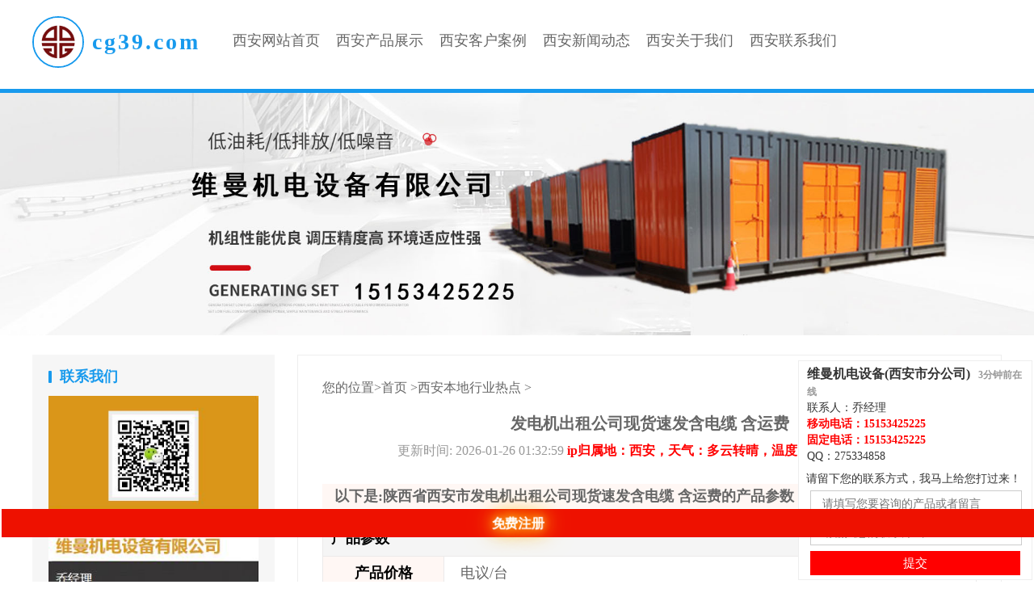

--- FILE ---
content_type: text/html; charset=utf-8
request_url: http://029.cg39.com/FBA56E99C708
body_size: 7319
content:
<!DOCTYPE html>
<html lang="zh-CN">
<head>
    <meta charset="UTF-8" />
    <title>发电机出租公司现货速发含电缆含运费现货供应(更新时间：2026-01-26 01:32:59)</title>
    <meta name="description" content="发电机出租公司现货速发含电缆 含运费,陕西省西安市维曼机电设备(西安市分公司)为您提供发电机出租公司现货速发含电缆 含运费的资讯。联系人:乔经理,电话:【15153425225】、【15153425225】。" />
    <meta name="keywords" content="发电机出租公司现货速发含电缆 含运费" />
    <meta http-equiv="X-UA-Compatible" content="IE=edge,chrome=1">
    <meta name="viewport" content="width=device-width,initial-scale=1,minimum-scale=1,maximum-scale=1,user-scalable=no">
    <meta http-equiv="Cache-Control" content="no-siteapp" />
    <meta http-equiv="Cache-Control" content="no-transform" />
    <link rel='stylesheet' href='//www.cg39.com/css/style202305.css' type='text/css' media='all' />
    <script src='//www.cg39.com/js/jquery.js'></script>
    <link rel="stylesheet" href="//cdn.cg39.com/login/zhuceandkefu.css">
	<link rel="stylesheet" href="//www.cg39.com/css/aicont1216.css">
    <meta name="location" content="province=陕西;city=西安">
    
<script type="application/ld+json">
        {
          "@context":"https://ziyuan.baidu.com/contexts/cambrian.jsonld",
          
          "title":"发电机出租公司现货速发含电缆 含运费",
          "images":["http://2024aiimg.cg39.com//ypm_soft/2768/2329/202401161349040567.jpg"],
          "description":"发电机出租公司现货速发含电缆 含运费,陕西省西安市维曼机电设备(西安市分公司)为您提供发电机出租公司现货速发含电缆 含运费的资讯。联系人:乔经理,电话:【15153425225】、【15153425225】。",
         "pubDate": "2021-03-29T11:48:24",
         "upDate": "2026-01-26T01:32:59",

        }
    </script>
</head>
<body> 
    
    <script>
        var realAddress = "山东省聊城市东昌府区堂邑镇乔庄村319号";
        var companyadd = " 生产基地位于【西安】，供应范围覆盖陕西省 西安市、宝鸡市、咸阳市、延安市、汉中市、榆林市、铜川市、商洛市、安康市 新城区、碑林区、莲湖区、灞桥区、未央区、雁塔区、阎良区、临潼区、蓝田县、周至县、户县、高陵区等区域。";
        var companycity = "西安";
        var companyname = "维曼机电设备(西安市分公司)";
        var companytel = "15153425225";
        var companydianhua = "15153425225";
        var companyemail = "";
        var companylxr = "乔经理";
        var companyqq = "275334858";
		var companyvideo= "http://ypmimg.cg39.com//pub_soft/2768/2329/202108211118259909.mp4";
		var lonlat= "115.811616,36.519781";
		var realCompanyname= "聊城市维曼机电设备有限公司";
		var ctype= "2";
		var cId= "2329";
		var id= "261354";
		var mId = "2768";
        var uname = "weim";
        var vip = "true";
		var wid="50";
		var platform="1"; var mapCardUrl="";
		var mapShowdate="3分钟前在线";
    </script>
    <script src="//www.cg39.com/js/bdyg.js"></script>
    <div class="head">
        <div class="app">
            <div class="logo">
                <a href="#">
                    <img src="//cg39.com/images/logo.png" alt="cg39.com">
                    <div class="logoname">cg39.com</div>
                </a>
            </div>
            <div class="nav">
                <ul>
                    <li><a href="//xianweim135344.cg39.com" title="西安网站首页">西安网站首页</a></li>
                    <li><a href="//xianweim135344.cg39.com/Product.html" title="西安产品展示">西安产品展示</a></li>
                    <li><a href="//xianweim135344.cg39.com/Supply.html" title="西安客户案例">西安客户案例</a></li>
                    <li><a href="//xianweim135344.cg39.com/News.html" title="西安新闻动态">西安新闻动态</a></li>
                    <li><a href="//xianweim135344.cg39.com/About.html" title="西安关于我们">西安关于我们</a></li>
                    <li><a href="//xianweim135344.cg39.com/Contact.html" title="西安联系我们">西安联系我们</a></li>
                </ul>
            </div>
            <div class="m_nav"></div>
        </div>
    </div>
    <div class="qy-banner">
        <img src="//ypmimg.cg39.com/User/2768/hflogo1.jpg" onerror="this.src='/images/banner1.jpg'">
    </div>
    <div class="app mt20">
        <div class="left-main">
            <div class="main-nav"><span>您的位置</span>&gt;首页 &gt;西安本地行业热点 &gt; </div>
            <div class="main-header">
                <h1>发电机出租公司现货速发含电缆 含运费</h1>
                <div class="main-date">更新时间: 2026-01-26 01:32:59<span class="weather">  ip归属地：西安，天气：多云转晴，温度：-1-7</span> 浏览次数:80</span></div>
            </div>
           <div class="ty-tips1212">以下是:陕西省西安市发电机出租公司现货速发含电缆 含运费的产品参数 </div>
            <div class="main-meta">
                	<div class="newcanshubox"> <table><tbody><tr><th colspan="2">产品参数</th></tr><tr><th>产品价格</th><td>电议/台</td></tr><tr><th>发货期限</th><td>随时发货</td></tr><tr><th>供货总量</th><td>700</td></tr><tr><th>运费说明</th><td>免运费</td></tr><tr><th>品牌</th><td>沃尔沃、康明斯、大宇、宝马、奔驰、三菱、帕金斯等</td></tr><tr><th>型号</th><td>多种进口机组机型可选</td></tr><tr><th>电压</th><td>380/220V</td></tr><tr><th>频率</th><td>50HZ</td></tr><tr><th>输出功率</th><td>50—1800KW</td></tr><tr><th>转速</th><td>1500rpm</td></tr><tr><th>调速方式</th><td>电子及电喷可选</td></tr><tr><th>功率因数</th><td>0.8</td></tr><tr><th>范围</th><td>发电机出租公司速发含电缆 含运费供应范围覆盖<a href="//32weim135066.cg39.com">陕西省</a>、<a href="//029weim135344.cg39.com">西安市</a>、<a href="//0917weim135345.cg39.com">宝鸡市</a>、<a href="//0292weim135346.cg39.com">咸阳市</a>、<a href="//0911weim135347.cg39.com">延安市</a>、<a href="//0916weim135348.cg39.com">汉中市</a>、<a href="//0912weim135349.cg39.com">榆林市</a>、<a href="//0919weim135350.cg39.com">铜川市</a>、<a href="//0914weim135351.cg39.com">商洛市</a>、<a href="//0915weim135352.cg39.com">安康市</a> <a href="//02901weim137480.cg39.com">新城区</a>、<a href="//02902weim137481.cg39.com">碑林区</a>、<a href="//02903weim137482.cg39.com">莲湖区</a>、<a href="//02904weim137483.cg39.com">灞桥区</a>、<a href="//02905weim137484.cg39.com">未央区</a>、<a href="//02906weim137485.cg39.com">雁塔区</a>、<a href="//02907weim137486.cg39.com">阎良区</a>、<a href="//02908weim137487.cg39.com">临潼区</a>、<a href="//02909weim137488.cg39.com">蓝田县</a>、<a href="//02910weim137489.cg39.com">周至县</a>、<a href="//02911weim137490.cg39.com">户县</a>、<a href="//02912weim137491.cg39.com">高陵区</a>等区域。</td></tr></tbody>	</table>  </div> 
            </div>
			<div class="ty-tips1212">以下是:陕西省西安市发电机出租公司现货速发含电缆 含运费的图文视频 </div>
				<div class="cpimgvideo1212">
					  <div class="pimgbig"><img src="http://2024aiimg.cg39.com//ypm_soft/2768/2329/202401161349040567.jpg" id="pimgbig" alt="发电机出租公司现货速发含电缆 含运费">
				 
					                           <!--  判断下如果客户有视频，显示这段-->
                        <div class="playvideo"><img src="//www.cg39.com/images/play.png" /></div>
                        <div class="pvideo">
                            <video id="pmp4" controls="" controlslist="nodownload" src="http://ypmimg.cg39.com//pub_soft/2768/2329/202108211118020523.mp4" type="video/mp4" preload="none"></video>
                        </div>
                        <!--  判断下如果客户有视频，显示这段-->
                        			 </div>
					  <ul class="pimgsmall">
						<li><img src="http://2024aiimg.cg39.com//ypm_soft/2768/2329/202401161349040567.jpg" alt="发电机出租公司现货速发含电缆 含运费"></li>
						<li><img src="http://2024aiimg.cg39.com//ypm_soft/2768/2329/202401161341192005.jpg" alt="发电机出租公司现货速发含电缆 含运费"></li>
						<li><img src="http://2024aiimg.cg39.com//ypm_soft/2768/2329/202401161351208828.jpg" alt="发电机出租公司现货速发含电缆 含运费"></li>
						<li><img src="http://2024aiimg.cg39.com//ypm_soft/2768/2329/202401161346075880.jpg" alt="发电机出租公司现货速发含电缆 含运费"></li>	
						<li><img src="http://2024aiimg.cg39.com//ypm_soft/2768/2329/202401161343159413.jpg" alt="发电机出租公司现货速发含电缆 含运费"></li>							
					  </ul>
				</div> 
			 <div class="main-tips"><span class="answer">导读</span>【发电机出租】为客户提供多样化产品，包括<a href="//huxianweim137490.cg39.com">户县800KW发电机出租</a>、<a href="//weiyangweim137484.cg39.com">未央发电机租赁</a>、<a href="//sxyulinweim135349.cg39.com">榆林发电机出租</a>、<a href="//baojiweim135345.cg39.com">宝鸡发电机组租赁</a>、<a href="//ankangweim135352.cg39.com">安康600KW发电机出租</a>、<a href="//xianyangweim135346.cg39.com">咸阳出租700KW发电机</a>等，适配多元场景需求。<span class="tybt2">发电机出租公司现货速发含电缆 含运费</span>,<span class="tysbm2">维曼机电设备(西安市分公司)</span>为您提供<span class="tybt2">发电机出租公司现货速发含电缆 含运费</span>的资讯,联系人:<span class="tylxr">乔经理</span>,电话:<span class="tylxr">【15153425225】、【15153425225】</span>。  陕西省,西安市  西安市，古称长安、镐京，陕西省辖地级市，是陕西省省会、副省级市、特大城市、中心城市、西安都市圈以及关中平原城市群核心城市，国务院批复确定的中国西部地区重要的中心城市，重要的科研、教育和工业基地。截至2022年末，全市下辖11个区、2个县，总面积10108平方千米，常住人口为1299.59万人，城镇人口1034.34万人，城镇化率79.59%。
</div>
			  <div class="_hnyd3w2aqb"></div>
            <div class="main-content">
                <p><div class="aicontent2023"><div class="ty-tips1212">想要了解发电机出租公司现货速发含电缆 含运费产品的魅力吗？我们为您准备了详尽的产品视频，让您轻松掌握产品的各项功能和特点。请您不要错过，快来观看吧！</div><p><video id='pmp4' width='' height='auto' class='pmp4' controls controlsList='nodownload' type='video/mp4' preload='none' src="http://ypmimg.cg39.com//pub_soft/2768/2329/202108211118132978.mp4" poster='http://2024aiimg.cg39.com//ypm_soft/2768/2329/202401161346242916.jpg' ></video><br></p><div class="ty-tips1212">以下是:陕西西安发电机出租公司现货速发含电缆 含运费的图文介绍 </div><div class="box19-1"><img src="//cdn.cg39.com/aimask/detailsimg/d19-1.jpg"alt="出租400kw发电机主框架图"/><div class="zdytxt1">出租400kw发电机</div><div class="box19-1-2"><img src="http://2024aiimg.cg39.com//ypm_soft/2768/2329/202401161348121394.jpg" title="发电机出租公司现货速发含电缆 含运费"><br></div></div><div class="box19-2"><img src="//cdn.cg39.com/aimask/detailsimg/d19-2.jpg"alt="买出租400kw发电机选择我们就对了"/></div><div class="cpwzcontbox"><div class="cptitlebox"><h2>出租400kw发电机的图文介绍</h2><h3>质优价廉低价货源</h3></div><img src="http://2024aiimg.cg39.com//ypm_soft/2768/2329/202401161346449644.jpg" title="发电机出租公司现货速发含电缆 含运费"><br><img src="http://2024aiimg.cg39.com//ypm_soft/2768/2329/202401161340591313.jpg" title="发电机出租公司现货速发含电缆 含运费"><br><img src="http://2024aiimg.cg39.com//ypm_soft/2768/2329/202401161342390904.jpg" title="发电机出租公司现货速发含电缆 含运费"><br><div class="wzbox"><div class="khcont10">  我司是从事柴汽油发电机组的租赁、销售以及维修保养的服务企业。公司成立之初，就秉持着 “市场与人文”、“服务予大众”的理念，公司从始至终一直向着成为华北地区  专业  质服务的发电机租赁及销售企业努力着，发展至今，已与国内外多家知名发电机企业建立了友好合作关系，目前可提供30kw-2000kw美国康明斯、卡特彼勒、日本三菱、瑞典沃尔沃等全球知名品牌柴油发电机组，5kw-10kw小型汽油发电机组的租赁及销售业务。公司也培养了一支可以为客户提供专业，  质服务的团队，我们将24小时全天候不间断的贴心服务于我们的客户。     维曼发电机租赁有限公司是一家专业租赁机械设备的诚信公司，主要以出租进口发电机为主，品牌有康明斯.大宇.奔驰.三菱等系列.型号【5－2000千瓦】。技术先进，性能可靠，工作寿命长。发电机激磁系统能使机组在随任何瞬间加载时，频率波动迅速恢复。油耗更省、噪音更低、电压、频率更稳定、过载能力更强， 是保障作业，提高工作效率之理想设备！     随时为客户提供不同功率机组自备发电业务，电力供应保障充足，为各项工地施工、消防备用、企业避峰、短期自备发电的  。专业人员现场安装、调试、维护；根据客户需要24小时随时发电并配有专业的操作人员配合机组的发电，提供完善、专业的陕西西安发电机出租服务，客户可以定期、不定期或短时、长期租用！</div></div></div><div class="box19-4"><img src="//cdn.cg39.com/aimask/detailsimg/d19-3.jpg"alt="出租400kw发电机产品4大优势"/><div class="box19-4-1"><img src="http://2024aiimg.cg39.com//ypm_soft/2768/2329/202401161340182280.jpg" title="发电机出租公司现货速发含电缆 含运费"><br><div class="ysbgbox"><img src="//cdn.cg39.com/aimask/detailsimg/d19-3-1.jpg"/>01</div><p>出租400kw发电机实体厂家层层检测不合格不出厂</p></div><div class="box19-4-2"><img src="http://2024aiimg.cg39.com//ypm_soft/2768/2329/202401161346242916.jpg" title="发电机出租公司现货速发含电缆 含运费"><br><div class="ysbgbox"><img src="//cdn.cg39.com/aimask/detailsimg/d19-3-1.jpg"/>02</div><p>厂家全年不间断生产出租400kw发电机现货随订随发</p></div><div class="box19-4-3"><img src="http://2024aiimg.cg39.com//ypm_soft/2768/2329/202401161350324065.jpg" title="发电机出租公司现货速发含电缆 含运费"><br><div class="ysbgbox"><img src="//cdn.cg39.com/aimask/detailsimg/d19-3-1.jpg"/>03</div><p>可来图来样根据您的需求定制出租400kw发电机</p></div><div class="box19-4-4"><img src="http://2024aiimg.cg39.com//ypm_soft/2768/2329/202401161349449876.jpg" title="发电机出租公司现货速发含电缆 含运费"><br><div class="ysbgbox"><img src="//cdn.cg39.com/aimask/detailsimg/d19-3-1.jpg"/>04</div><p>专业出租400kw发电机售后团队24H为您解决难题</p></div></div><div class="box19-5"><img src="//cdn.cg39.com/aimask/detailsimg/d19-5.jpg"alt="出租400kw发电机公司简介"/><div class="box19-5-1"><p><p class="typys"><span class="tycsgsmz11">维曼机电设备(西安市分公司)</span>凭着良好的信用、优良的服务与多家企业建立了长期的合作关系。热诚欢迎各界朋友前来参观、考察、洽谈业务。公司主要生产<span class="tycsgjc11"> 出租400kw发电机</span>。数年来，我司始终致力于<span class="tycsgjc11"> 出租400kw发电机</span>事业的成长与发展，本着公平、诚信、互利、协助的精神，把每一位客户的重托作为企业生命的一部分，以优良的产品、周到的服务、合理的价格以及强有力的技术支持让每一位客户都能得到满意的结果，并在愉快的合作中享受成功的喜悦;“一切从客户出发，让客户放心”是公司的企业文化核心，我们热忱欢迎社会各界有与我司在商贸、技术、人才、管理等各个方面展开合作、分享和交流，为双方企业的共同发展提供有利的帮助,敬请致电咨询洽谈。</p></p></div></div><div class="box19-5"><img src="//cdn.cg39.com/aimask/detailsimg/d19-6.jpg"alt="出租400kw发电机购买须知"/></div></div><div class=imgtipsbox>点击查看维曼机电设备(西安市分公司)的<a href="//xianweim135344.cg39.com/picture.html"><span class=imgtips>【产品相册库】</span></a>以及我们的<a href="//xianweim135344.cg39.com/video.html"><span class=videotips>【产品视频库】</span></a></div> </p>
            </div>
            <div class="main-tips"><span class="answer">总结</span> 今年在陕西省西安市本地购买<span class="tybt5">发电机出租公司现货速发含电缆 含运费</span>有了新选择，<span class="tysbm5">维曼机电设备(西安市分公司)</span>始终坚守以用户为中心的服务理念,将品质作为发展的基石。厂家直销,确保为您提供价格实惠且品质卓越的<span class="tybt1">发电机出租公司现货速发含电缆 含运费</span>产品。如需购买或咨询,请随时联系我们,联系人:<span class="tylxr">乔经理</span>-【15153425225】,地址:<span class="tydz">开发区</span>。</div>
            <div class="main-bd">
                
                <a href="https://www.so.com/s?q=发电机出租公司现货速发含电缆 含运费" target="_blank">在360搜索 <span class="sstitle2024">发电机出租公司现货速发含电缆 含运费</span>的信息</a></br>
                <a href="https://www.sogou.com/web?query=发电机出租公司现货速发含电缆 含运费" target="_blank">在搜狗搜索 <span class="sstitle2024">发电机出租公司现货速发含电缆 含运费</span>的信息</a>
            </div>
        </div>
        <div class="right-side">
            <div class="site-box">
                <h2 class="side-title">联系我们</h2>
                <ul class="more-list">
                   <a href="//xianweim135344.cg39.com"><img src="http://2024aiimg.cg39.com/card_soft/2768/card.jpg" class="card2024"></a>
                </ul>
            </div>
            <div class="site-box">
                <h2 class="side-title">西安相关资讯</h2>
                <ul class="more-list">
				<div class="_cvwrv6ty2rh"></div>
                                                                                <li><a href="/F924EA50B7B9" title="水下加固桥桩桥墩-商业资讯"><span class="xgxxwzlist_1">水下加固桥桩桥墩-商业资讯</span></a></li>	                                                            <li><a href="/F8340BF3915A" title="欢迎光临——石英砂——集团股份有限公司"><span class="xgxxwzlist_2">欢迎光临——石英砂——集团股份有限公司</span></a></li>	                                                            <li><a href="/F4C374E8B08A" title="出租发电机现货供应 24小时服务各种电力设备租赁"><span class="xgxxwzlist_3">出租发电机现货供应 24小时服务各种电力设备租赁</span></a></li>	                                                            <li><a href="/FD9C068D8655" title="镶铜铸铁方形闸门"><span class="xgxxwzlist_4">镶铜铸铁方形闸门</span></a></li>	                                                            <li><a href="/F278CB9A787A" title="花岗岩精密检测平台厂家规格"><span class="xgxxwzlist_5">花岗岩精密检测平台厂家规格</span></a></li>	                                                            <li><a href="/FB4D280D3552" title="竹木纤维集成墙板价格合理靠谱厂家"><span class="xgxxwzlist_6">竹木纤维集成墙板价格合理靠谱厂家</span></a></li>	                                                            <li><a href="/F08218C40E57" title="316L不锈钢板材加工 -品质看得见"><span class="xgxxwzlist_7">316L不锈钢板材加工 -品质看得见</span></a></li>	                                                            <li><a href="/FD6494F87AFD" title="水下封堵污水管道-尽心竭力"><span class="xgxxwzlist_8">水下封堵污水管道-尽心竭力</span></a></li>	                                                            <li><a href="/FA3458763FC4" title="压力排污管DN150球墨铸铁管"><span class="xgxxwzlist_9">压力排污管DN150球墨铸铁管</span></a></li>	                                                            <li><a href="/F4E2D999057D" title="中置式橡胶止水带-众拓路桥-众拓路桥"><span class="xgxxwzlist_10">中置式橡胶止水带-众拓路桥-众拓路桥</span></a></li>	                                    </ul>
            </div>
            <div class="site-box">
                <h2 class="side-title">西安行业资讯</h2>
                <ul class="more-list">
                                                            <li><a href="/F826B677593C" title="检查井模具污水检查井模具厂家直销售后完善"><span class="xgxxwzlist_11">检查井模具污水检查井模具厂家直销售后完善</span></a></li>	                                                            <li><a href="/F6012C10F956" title="铅门,22mmPb铅门口碑好实力强"><span class="xgxxwzlist_12">铅门,22mmPb铅门口碑好实力强</span></a></li>	                                                            <li><a href="/FA22B849C1CE" title="乡村候车亭欢迎来电"><span class="xgxxwzlist_13">乡村候车亭欢迎来电</span></a></li>	                                                            <li><a href="/F838AA319BA8" title="2cr13无缝管切割零售"><span class="xgxxwzlist_14">2cr13无缝管切割零售</span></a></li>	                                                            <li><a href="/FF3DECEE9B7A" title="2cr13钢管加工零售"><span class="xgxxwzlist_15">2cr13钢管加工零售</span></a></li>	                                    </ul>
            </div>
        </div>
    </div>
    <div class="footer mt20">
       
        <p>该信息由企业自行提供，内容的真实性、准确性和合法性由发布企业负责 本站对此不承担直接责任及连带责任。</p>
        <p>如果有侵权等问题，请立即联系我们！我们将在收到通知后时间妥善处理该部分内容。</p>
        <p>发布时间：2021-03-29 11:48:24 技术支持：<a href="//cg39.com">三玖采购网</a> </p>
    </div>
    <div class="mgdtel"><i></i><a href="tel:15153425225">咨询热线:<span class="icomoonsz"></span></a></div>
    <script>
        $(".m_nav").click(function () { $(".head").toggleClass("m_menu") });
    </script>
	<script src="//www.cg39.com/js/slide.js"></script>	
	<script src="//www.cg39.com/js/video1212.js"></script>
<script src="//cdn.cg39.com/login/zhuceandkefu.js"></script><script src="//cdn.cg39.com/login/bdlm.js"></script>
</body>
</html>

--- FILE ---
content_type: text/css
request_url: http://www.cg39.com/css/style202305.css
body_size: 1992
content:
html{color:#000;background:#fff }
body { color:#666;font-size:16px; } /*网站字体颜色*/
*{margin:0;padding:0;}
table{border-collapse:collapse;border-spacing:0;}
img{border:0;}
li{list-style:none;}
th{text-align:left;}
input,button,textarea,select,optgroup,option{font-family:inherit;font-size:inherit;font-style:inherit;font-weight:inherit;outline:none;border:0;}
input,button,textarea,select{*font-size:100%;}
input,select{vertical-align:middle;}
select,input,button,textarea,button{font:99% arial,helvetica,clean,sans-serif;}
table{font-size:inherit;font:100%; border-collapse:collapse;}

/*title*/
h1 { font-size:32px;}
h2 { font-size:26px;}
h3 { font-size:20px;}
h4 { font-size:14px;}
h5 { font-size:12px;}
h6 { font-size:10px;} 

a { color:#666; text-decoration:none;}  /*for ie f6n.net*/
a:focus{outline:0;} /*for ff f6n.net*/ 
.vam { vertical-align:middle;}
.clear{clear:both; height:0; line-height:0; font-size:0;}
p{ word-spacing:-1.5px;}
.tr { text-align:right;}
.tl { text-align:left;}
.center { text-align:center;}
.fl { float:left !important;}
.fr { float:right !important;}
.pa{ position:absolute;}
.pr{ position:relative}
.clearfix:after {visibility: hidden;display: block;font-size: 0;content: " ";clear: both;height: 0;}
  
 
.head{background: #fff;height: 110px;line-height: 1;box-shadow: 0 0 4px rgba(0,0,0,.06);border-bottom:5px solid #189aed}
.app{width:1200px;margin:0 auto;overflow:hidden;}
.logo {float:left;margin-top:20px;overflow:hidden;margin-right:20px;} 
.logo img{max-width:60px;max-height:60px; margin-right:10px;border-radius:100%;border:2px solid #189aed}
.logo a{font-size: 28px; display: flex;  align-items: center; color:#189aed ;letter-spacing:3px; font-weight:bold;text-align:center}
 
.logo a span{font-size:14px; display:block;margin-top:5px;background:#189aed;color:#fff;height:25px;line-height:25px;} 
.logo a:hover{color:#189aed}

.nav {height:60px; position: relative;float:left; margin-top:20px; max-width:920px;overflow:hidden}
.nav li {float:left;height:40px; line-height:40px;text-align: center; margin-top:10px;margin-left:20px}
.nav li a {font-size:18px; display:inline-block;  }
a:hover{color:#189aed !important}

.m_menu .m_nav {background:url(/images/menu-1.png) no-repeat center center #189aed;background-size:25px auto;}
.m_menu .nav{left:0;} 


.qy-banner {height:450px;width:100%;overflow:hidden}
.qy-banner img{width:100%;} 
 


 
.mt20{margin-top:20px;}
.left-main{width:810px;padding:30px;float:right;overflow:hidden;background:#fff;border:1px solid #eee;}
.right-side{width:300px;float:left;overflow:hidden;} 
.right-side .site-box{background:#f6f6f6;padding:20px;margin-bottom:20px;}
.main-header{padding:20px 0; text-align:center;}
.main-header h1{font-size:20px;margin-bottom:10px;} 
.main-date{color:#999;}
.main-tips{padding:10px;background:#f5f5f5; line-height:1.7}
.main-tips .answer {border: 1px solid #999;padding: 2px 6px;margin-right: 5px;border-radius: 7px;font-size: 13px;}
.main-meta{margin-top:15px;}
.main-meta table {width:100%;margin-bottom:15px;border-collapse:collapse;border-spacing:0;}
.main-meta table tr:first-child th {background:#f5f5f5;text-indent:45px;color:#000;text-align:left;height:30px;line-height:30px;}
.main-meta table tr th {border:1px solid #dedede;color:#000;padding:5px 0;text-align:center;width:150px;background:#f5f5f5}
.main-meta table tr td {border:1px solid #dedede;padding:5px 20px;color:#666;line-height:26px;}

.main-content{line-height:2;margin-top:15px;}
.main-content p{text-indent:15px;margin-bottom:20px; text-align:justify; }
.main-content video{max-width:100%;max-height:720px;}
.main-content img{display:block;margin:5px auto;max-width:100%;}
.main-bd{padding:10px; background:#f5f5f5;margin:20px 0 10px 0;}

.right-side .side-title {color: #189aed;font-size: 18px;margin: -5px 0 12px;position: relative;  padding: 0 0 0 14px; }
.right-side .side-title:before {border-radius: 1px;content: " ";display: block;width: 4px;height: 15px; position: absolute; top: 5px;left: 0;    background-color: #189aed;}
.right-side .more-list li {font-size: 15px;padding-left: 14px; position: relative;margin-bottom:15px;}
.right-side .more-list li:before {background-color: #ccc;border-radius: 2px;content: " ";display: inline-block;width: 4px; height: 4px;position: absolute;left: 0;top: 9px;}
.right-side .more-list .qywx{max-width:100%}
.main-page div {  line-height: 22px;  padding: 10px;  position: relative;  border: 1px solid #eeeeee;  margin:5px 0;}
.main-page div b {  font-size: 14px;  color: #292e39;    font-weight: normal;}
.main-page div a {  font-size: 14px;  color: #666666;}
 
.footer{ padding:20px 0; line-height:25px; text-align:center; color:#fff;background:#292929}
.footer a{color:#fff;} 
.mgdtel{display:none;}
 
@media (max-width:768px) {	  
.header , .app , .footer ,.left-main,.right-side{ width:100%;box-sizing:border-box;}  
.head{height:90px;}
.logo{margin:15px}	 
.qy-banner{display:none;} 
/*头部nav*/
.m_nav {position: absolute;top: 25px;width: 40px;height: 40px; background: url(/images/menu.png) no-repeat center center #189aed; background-size: 25px auto; right: 5px;}
.nav{z-index: 1000;position: fixed;top: 60px;left: -100%;width: 100%;height: 100%;background: #fff;transition: all .36s ease;margin:0;}
.nav ul{float:none;width:100%; display:block}
.nav li{float:none;height:50px; line-height:50px; border-bottom:1px solid #eee;width:100%; text-align:left; text-indent:20px;margin-left:0;}
.nav li a{color:#333;padding:0;height:50px;} 
.left-main,.right-side{ padding:15px;} 
.main-header h1{font-size:18px;}
.main-meta table tr th {width:120px;} 
.footer{padding:15px; margin-bottom:50px;}  
.mgdtel{ width:100%;height:50px;background-color: #189aed;display:flex;align-items:center;justify-content: center;position: fixed;left:0;bottom:0;}
.mgdtel i {width: 26px;height: 26px;background: url(/images/tell.png) no-repeat;background-size: 100% 100%;display: inline-block;margin-right: 5px;}
.mgdtel a{color:#fff;font-size: 18px;text-decoration: none;}
 
  }
 



--- FILE ---
content_type: text/css
request_url: http://cdn.cg39.com/login/zhuceandkefu.css
body_size: 9866
content:
a {text-decoration:none;}
a {color:#333;}
.right_info {position:fixed;top:200px;left:2px;z-index:1000;background:#fff;color:#333 !important}
.right_info_tit {height:45px;line-height:45px;text-align:center;background:#e10;color:#fff;position:relative;cursor:pointer;padding:0 25px;font-size:18px !important;}
.right_info_tit a {color:#fff !important;font-weight:bold !important;letter-spacing:2px;text-shadow:0 0 10px #f9b61f,0 0 20px #f9b61f,0 0 30px #f9b61f,0 0 40px #f9b61f;display:block;-webkit-animation-name:scaleDraw;/*关键帧名称*/-webkit-animation-timing-function:ease-in-out;/*动画的速度曲线*/-webkit-animation-iteration-count:infinite;/*动画播放的次数*/-webkit-animation-duration:5s;/*动画所花费的时间*/}
@keyframes scaleDraw {0% {transform:scale(1);/*开始为原始大小*/}
25% {transform:scale(1.1);/*放大1.1倍*/}
50% {transform:scale(1);}
75% {transform:scale(1.1);}
}
.zhuce2023 {height:35px;line-height:35px;text-align:center;background:#e10;color:#fff;font-weight:bold;letter-spacing:2px;position:relative;cursor:pointer;padding:0 25px;}
.zhuce2023 a {color:#fff !important;font-weight:bold !important;letter-spacing:2px;font-size:18px;text-shadow:0 0 10px #f9b61f,0 0 20px #f9b61f,0 0 30px #f9b61f,0 0 40px #f9b61f;display:block;-webkit-animation-name:scaleDraw;/*关键帧名称*/-webkit-animation-timing-function:ease-in-out;/*动画的速度曲线*/-webkit-animation-iteration-count:infinite;/*动画播放的次数*/-webkit-animation-duration:5s;/*动画所花费的时间*/}
.right_close {position:absolute;right:5px;top:0px;width:10px;height:45px;background:url(icon_rl.png) -50px center no-repeat;}
.right_info_box {border:1px solid #eee;border-top:0;width:200px;background:#f5f6f7;padding:0 5px}
.right_info_qq {text-align:center;line-height:40px;height:40px;font-size:16px;}
.ri_wx,.ri_fwrx {border-top:1px solid #ddd;text-align:center;padding:8px 0;font-size:14px}
.ri_wx_tit {margin-bottom:0px;}
.ri_wx img {width:120px;height:120px;}
.ri_fwrx_info span {display:inline-block;width:100%;line-height:30px;}
.ri_wx p {width:60%;margin:5px auto;}
.linkus {position:absolute;top:200px;right:10px;z-index:10;display:none;box-sizing:border-box;width:60px;height:60px;border-radius:6px;background-color:#e10000;color:#fff;line-height:18px;cursor:pointer;text-align:center;font-size:12px;padding:5px;}
.sjd2023tel {display:none;}
@media(max-width:1281px) {.right_info_box {display:none;}
.zhuce2023 {padding:0px;letter-spacing:0px;font-weight:500;}
.zhuce2023 a {font-size:16px;letter-spacing:0px;}
.right_info_tit {padding:0 10px;letter-spacing:0px;font-size:16px;height:33px;line-height:33px;}
.right_info_tit a {letter-spacing:0px;}
.right_close {display:none}
.right_info {right:0; top:auto;bottom:55px;}
.right_info_tit{display:none;}
.sjd2023tel {display:block;text-align:center;}
}
.owl-carousel .item .img1 a {max-height:500px;overflow:hidden;display:flex;justify-content:center;}
/*以下为适应所有网站做出的修改*/.kjtitle,.kjzxr span {width:auto !important;}
.headerNav li {width:auto !important;max-width:200px;margin-left:10px !important;}
.contentL .ul01 {width:auto !important;padding:0;overflow:hidden}
.header .menu>li {width:16% !important;}
.page-pro-lists li .img img {max-height:240px;}
.product .product-list li .img img {max-height:240px;}
.draw::before,.draw::after {border:none !important;content:none !important;}
.product .product-list li h3 {width:90% !important;}
.product_tit .img1 {max-height:300px;overflow:hidden}
.index_case .list ul li .img {max-height:375px;overflow:hidden}
.index_news .left .img {max-height:455px;overflow:hidden}
.index_team .item .img,.page_team .list ul li .img {max-height:277px;overflow:hidden}
.news_list ul li .pic {max-height:200px;overflow:hidden}
#H1 {font-size:19px;font-weight:normal;line-height:30px;margin-bottom:15px;white-space:nowrap;text-overflow:ellipsis;overflow:hidden;}
#in_copy {line-height:25px !important;}
.mxcon li img {display:block;margin:0 auto}
.tj-xinxi {width:auto !important;}
.hot-qydt h3 {height:auto !important;}
#side-contact .m-box {width:100%;overflow:hidden;margin-bottom:20px;padding-bottom:4px}
#side-contact .m-box .u-title {height:48px;color:#FFF;line-height:48px;text-align:center;font-size:18px;font-weight:bolder;background:#3c3c3c}
#side-contact .m-box .u-shopImg {display:block;height:172px}
#side-contact .m-box .u-session {padding:20px;background:#FFF;box-shadow:0px 7px 20px 2px #ebebeb}
#side-contact .m-box .u-List li {overflow:hidden;margin-bottom:20px;font-size:14px;color:#333333}
#side-contact .m-box .u-List li img {float:left;width:90px;margin-right:12px}
#side-contact .m-box .u-List .iii img {float:right;height:25px;width:140px;margin-right:65px;margin-top:-5px;}
#side-contact .m-box .u-List .qqs img {float:right;height:25px;margin-right:31px;}
#side-contact .m-box .u-List li a {color:#333;line-height:30px}
#side-contact .m-box .u-er {display:block;margin:0 auto}
#side-contact .m-box .u-more {width:240px;height:40px;text-align:center;line-height:40px;font-size:14px;color:#999;display:block;background:#f6f6f6}
.center-cont img {max-width:100%;}
.top-box1-logo img {max-width:100%;}
#lxdiv .newsTj > h3 > span {width:auto !important;}
header .hNav {width:800px !important;}
header .hNav nav>ul>li {width:133px !important;display:flex;align-items:center;line-height:25px;justify-content:center;}
.all_head  .all_head_center {margin-top:15px;}
.all_head  .all_head_center li {line-height:20px;}
#logo img {max-height:70px}
.ssbox {width:auto !important;}
.Menubox {width:auto !important;}
.Contentbox {width:auto !important;}
.logo2023 {float:left;margin-top:15px;margin-right:50px;font-size:36px;font-weight:bold;display:flex;align-items:center;letter-spacing:3px;background:#fff;padding-right:15px;}
.logo2023 img {max-width:70px;max-height:70px;margin-right:10px;}
.logotxt1 {color:#ea1c24;}
.logotxt2 {color:#98c603;}
.logotxt3 {color:#4891fc;}
.logotxt4 {color:#2151a3;}
.logotxt5 {color:#fca018;}
.logotxt6 {color:#2b3d90;}
.logotxt7 {color:#0083cf;}
.logotxt8 {color:#c10402;}
.logotxt9 {color:#c10402;}
.logotxt10 {color:#60b648;}
.logotxt11 {color:#23a7e3;}
.logotxt12 {color:#00989d;}
.logotxt13 {color:#ed4721;}
.logotxt14 {color:#4fb646;}
.logotxt15 {color:#3f9afc;}
.logotxt16 {color:#00bdff;}
.logotxt17 {color:#fd2431;}
.logotxt18 {color:#89c040;}
.logotxt19 {color:#f1ba26;}
.logotxt20 {color:#e6332c;}
.logotxt21 {color:#fd5d07;}
.logotxt22 {color:#3682c5;}
.logotxt23 {color:#fc3505;}
.logotxt24 {color:#00569f;}
.logotxt25 {color:#760e0f;}
.logotxt26 {color:#097dc6;}
.logotxt27 {color:#02a7c3;}
.logotxt28 {color:#0172c0;}
.logotxt29 {color:#179452;}
.new-info-box {font-size:18px !important}
.new-info-box p {font-size:18px !important;text-align:justify;line-height:28px;margin-bottom:15px;}
.new-info-box span {font-size:18px !important}
.center-cont * {font-size:16px !important}
.center-cont p {font-size:16px !important;text-align:justify;line-height:28px;margin-bottom:15px;}
.center-cont span {font-size:16px !important}
.pro-text p {font-size:16px !important;text-align:justify;line-height:28px;margin-bottom:15px;}
.pro-text span {font-size:16px !important}
/* .g-right .content2020 span {font-size:16px !important} */
.article_text {font-size:16px !important}
.article_text p {font-size:16px !important;text-align:justify;line-height:28px;margin-bottom:15px;}
.article_text span {font-size:16px !important}
.qydt-wrap {font-size:16px !important}
.qydt-wrap p {font-size:16px !important;text-align:justify;line-height:28px;margin-bottom:15px;}
.qydt-wrap span {font-size:16px !important}
.cont_main {font-size:16px !important}
.cont_main p {font-size:16px !important;text-align:justify;line-height:28px;margin-bottom:15px;}
.cont_main span {font-size:16px !important}
.left-con img {max-width:100%;}
.desc {text-align:left  !important;line-height:25px;font-size:18px !important;background:#2260de;color:#fff;padding:3px;}
.newcanshubox table tr th,.newcanshubox table tr td {font-size:18px !important;}
.newcanshubox {margin-top:10px;}
.newcanshubox table {width:100%;margin-bottom:15px;border-collapse:collapse;border-spacing:0;}
.main-meta table tbody {border:0;padding:0;}
.newcanshubox table tr:first-child {width:100% !important}
.newcanshubox table tr:first-child th {text-indent:10px;color:#000;font-size:15px;font-weight:bold;text-align:left;line-height:33px;vertical-align:top;}
.newcanshubox table tr th {border:1px solid #ebeaea;color:#000;font-size:14px;text-align:center;width:150px;box-sizing:border-box;line-height:31px;vertical-align:top;}
.newcanshubox table tr td {border:1px solid #ebeaea;font-size:14px;color:#666;box-sizing:border-box;line-height:31px;vertical-align:top;word-break: break-all;}
.canshu-title {line-height:30px;font-size:16px;color:#333;padding-bottom:10px;*padding-top:10px;height:30px;font-weight:bold;}
.canshu {margin-bottom:15px;padding-bottom:5px;overflow:hidden;}
.canshu ul {border-top:1px solid #ddd;border-left:1px solid #ddd;overflow:hidden;}
.canshu li {width:100%;float:left;font-size:14px;border-bottom:1px solid #ddd;border-right:1px solid #ddd;line-height:30px;box-sizing:border-box;}
.canshu li span {width:30%;text-align:center;border:none;background:#f5f5f5;color:#999;display:block;float:left;white-space:nowrap;text-overflow:ellipsis;overflow:hidden;}
.canshu li p {width:70%;text-align:left;border:none;float:left;white-space:nowrap;text-overflow:ellipsis;overflow:hidden;text-indent:5px;}
#showmsg_content .cont-tips {font-size:16px !important}
.mobileimg {display:flex;align-items:center;height:30px !important;line-height:30px !important;}
.mobileimg img {margin-left:10px;height:25px !important;max-width:100%;}
.fullSlide .bd li img {width:100%;height:100%}
.anl ul li {float:left;}
.news .title-box {width:52px;}
.comp_info .renZ_info li:nth-child(2) {display:none}
.anl ul li .img h3 {font-size:18px}
.videobox video {max-height:750px !important;background:linear-gradient(to bottom,#fff,#dedede)!important;outline:none;}
#pmp4 {max-height:750px !important;background:linear-gradient(to bottom,#fff,#151515)!important;outline:none; min-height:360px;}
.qy-banner {height:auto !important;max-height:450px;}
.qy-banner img {max-height:450px;}
.contentR .C01 p {text-indent:0;margin:10px 0;}
/*电话号码字体*/ @font-face {font-family:'icomoonsz';src:url('[data-uri]') format('truetype');font-weight:normal;font-style:normal;font-display:swap;}
.icomoonsz {color:red;font-size:16px;font-family:'icomoonsz' !important;letter-spacing:-5px;font-style:normal !important;}
.sz18 {font-size:18px;letter-spacing:-6px;}
.sz20 {font-size:20px;letter-spacing:-8px;}
.sz24 {font-size:24px;letter-spacing:-10px;}
.sz28 {font-size:28px;letter-spacing:-12px;padding-right:8px;}
.sz32 {font-size:32px;letter-spacing:-14px;}
.sz36 {font-size:36px;letter-spacing:-16px;}
.szbs {color:#fff !important;padding-right:10px;}
.t1 h2 {white-space:nowrap;max-width:280px;overflow:hidden}
.newcanshubox table {width:100%;}
.logo14ab {width:auto;max-width:800px;}
.top1 .lxfsbox .lxfstxt2 .icomoonsz {font-size:24px;}
.top15 .t_right1 .lxr span {font-weight:bold;font-size:22px;}
.mobileimg .icomoonsz {font-size:18px;}
.ri_fwrx_info span i {margin-right:2px;}
.linkbox a {display:inline-block}
.qy-banner .jzbox .txt1 {height:80px;overflow:hidden}
.page_list li .img span {display:none !important}
.t1 span {font-size:24px !Important}
.wz-info {max-height:360px;}
.aboutbox .about-wenzi .about-cont {max-height:500px;}
.mgdtel .icomoonsz {font-size:18px !important;color:#fff !Important}
.vsb-address {float:none !Important}
.header .logo img {max-height:60px !Important;max-width:360px !important}
.zdy-banner11 .jzbox .txt4 {font-size:28px;}
.m31 {text-indent:32px;line-height:1.8;margin-bottom:20px;font-size:16px;}
.in-ys-left .tel span {font-size:30px !Important;color:#fff !Important;display:block;margin:25px 0 15px;}
.youshi_ted .icomoonsz {font-size:22px !Important;color:#fff !Important;}
.ysboxc h4 {font-size:22px;}
.sy2023list {width:100%;margin:20px auto;background:#fff;max-width:1200px;clear: both;}
.sy2023list ul {display:flex;justify-content:space-between;flex-wrap:wrap;padding:15px;}
.sy2023list li {line-height:38px;height:38px;width:32%;overflow:hidden;font-size:16px;}
.sy2023list li a {display:inline-block;vertical-align:middle;overflow:hidden;-o-text-overflow:ellipsis;text-overflow:ellipsis;white-space:nowrap;width:calc(100% - 23px);}
.sy2023list .shuziys {margin-right:5px;display:inline-block;vertical-align:middle;background:#eee;width:18px;font-size:10px;height:15px;line-height:15px;text-align:center;}
.logobox .logotext h1 {max-width:600px;}
.t2 h1 {max-width:660px;font-size:18px;overflow:hidden}
.logobox .logo2  h1 {white-space:nowrap;}
.logobox h1 {font-size:16px !important}
.logobox .logo2  h3 {font-size:16px;}
.lxfl ul li span {padding:0 10px;}
.kjzxr span {position:relative !important}
.zdybanner-left {min-height:355px}
.xxymbx2023 {background:#fff;padding:25px 0;width:1200px;margin:0 auto}
@media(max-width:750px) {.xxymbx2023 {width:100%}
.img:before {display:none;}
.banner_owl {display:none;}
}
.all_head_center li {width:auto;max-width:130px;margin:10px 5px;white-space:nowrap}
.logo15c {white-space:nowrap;max-width:800px;overflow:hidden}
.logo15b {white-space:nowrap;max-width:300px;overflow:hidden}
.logo13ab {width:auto;max-width:800px}
.youshi_p .youshi_v2 {height:50px;overflow:hidden}
.topimglist li img {object-fit:cover;}
/*10.28新增地图样式*/ #huaermapbox {width:288px;position:fixed;right:2px;bottom:2px;border:1px solid #eee;background:#fff;font-size:14px;z-index:999;color:#333}
#mapcontainer {width:100%;height:200px;}
#contactbox2023 {padding:6px 10px;line-height:20px;font-size:14px;background:#fff;text-align:left;}
#contactbox2023 p:nth-child(3) {font-weight:bold;color:red}
#contactbox2023 p:nth-child(4) {font-weight:bold;color:red}
#contactbox2023 .gsname {font-weight:bold;font-size:16px;}
#contactbox2023 .gsname span{color:#999;font-size:12px;padding-left:10px; }
#huaermapbox img{display:block;max-width:90%;margin:0 auto}
/*10.28新增云提交样式*/#yun_bdcx {font-size:14px;display:block;width:100%;text-align:center;}

.footer p {max-width:1200px;margin:0 auto}
#footer p {max-width:1200px;margin:0 auto}
#Tab1 {margin:10px auto;float:none !Important}
.bx01 #Tab1 {float:left !Important;}
.all_head_left img {max-height:60px;}
.font12 {font-size:12px;}
/*12.12新增视频播放样式*/.cpimgvideo1212 {margin-bottom:20px;position:relative;cursor:pointer}
.cpimgvideo1212 .pimgbig {width:100%;height:600px;position:relative;overflow:hidden;margin-bottom:10px;}
.cpimgvideo1212 .pimgbig img {width:100%;height:100%;position:absolute;left:0;top:0;display:block;object-fit:cover;}
.cpimgvideo1212 .playvideo {position:absolute;left:50%;top:50%;margin-left:-35px;z-index:10;margin-top:-35px;cursor:pointer;width:70px;height:70px;}
.cpimgvideo1212 .playvideo img {width:70px;height:70px;}
.cpimgvideo1212 .pvideo {position:absolute;left:0;top:0;width:100%;height:600px;display:none;background:#000;}
.cpimgvideo1212 .pvideo video {width:100%;height:100%;}
.cpimgvideo1212 .pimgsmall {display:flex;justify-content:space-between;}
.cpimgvideo1212 ul:after {content:none;}
.cpimgvideo1212 .pimgsmall li {width:120px;height:120px;position:relative;overflow:hidden;}
.cpimgvideo1212 .pimgsmall li img {width:100%;height:100%;position:absolute;left:0;top:0;display:block;object-fit:cover;}
.ty-tips1212 {background:#fff7f4;line-height:30px;padding-left:15px;margin:10px 0;overflow:hidden;text-overflow:ellipsis;font-weight:600 !important;font-size:18px;}
.t_left1212 {width:100%;position:relative;}
.t_left1212 .pimgbig {width:100%;height:300px;position:relative;overflow:hidden;margin-bottom:10px;padding-bottom:0;}
.t_left1212 .pimgbig img {width:100%;height:100%;position:absolute;left:0;top:0;display:block;object-fit:cover;}
.t_left1212 .playvideo {position:absolute;left:50%;top:50%;margin-left:-50px;z-index:10;margin-top:-50px;}
.t_left1212 .playvideo img {width:100px;height:100px;}
.t_left1212 .pvideo {position:absolute;left:0;top:0;width:100%;height:300px;display:none;background:#000;}
.t_left1212 .pvideo video {width:100%;height:100%;}
.xxcs .pimgsmall {display:flex;justify-content:space-between;float:left;width:100%;margin-top:10px;}
.xxcs ul:after {content:none;}
.xxcs .pimgsmall li {width:120px;height:120px;position:relative;overflow:hidden;}
.xxcs .pimgsmall li img {width:100%;height:100%;position:absolute;left:0;top:0;display:block;object-fit:cover;}
.ty-xxcs {height:40px;background:#fff7f4;line-height:40px;padding-left:15px;margin:10px 0;white-space:nowrap;overflow:hidden;text-overflow:ellipsis;}
.xximg .pimgbig,.xximg .pvideo {height:380px;}
.width800 {max-width:800px;}
.tu .t_left1213 {width:100%;position:relative;margin-bottom:20px;overflow:hidden}
.tu .t_left1213 .pimgbig {width:210px;height:210px;position:relative;overflow:hidden;float:left;}
.tu .t_left1213 .pimgbig img {width:100%;height:100%;position:absolute;left:0;top:0;display:block;object-fit:cover;}
.tu .t_left1213 .playvideo {position:absolute;left:50%;top:50%;margin-left:-80px;z-index:10;margin-top:-40px;}
.tu .t_left1213 .playvideo img {width:70px;height:70px;}
.tu .t_left1213 .pvideo {position:absolute;left:0;top:0;width:210px;height:210px;display:none;background:#000;}
.tu .t_left1213 .pvideo video {width:100%;height:100%;}
.tu .t_left1213 ul {width:100%;}
.tu .t_left1213 .pimgsmall {width:70px !important;float:right}
.tu .t_left1213 .pimgsmall li {width:60px;height:60px;position:relative;overflow:hidden;margin-bottom:13px;padding:0;margin-left:10px;margin-right:0;}
.tu .t_left1213 .pimgsmall li img {width:100%;height:100%;position:absolute;left:0;top:0;display:block;object-fit:cover;}
.new-info-box p {text-indent:0;}
.pmp4 {max-width:100%;max-height:750px;background:none !important;}
.imgtipsbox {background:#fff7f4;line-height:30px;padding-left:15px;margin:10px 0;overflow:hidden;text-overflow:ellipsis;}
.imgtipsbox span {color:#2f80ed;font-size:24px !important;font-weight:bold;color:#2f80ed;}
.imgtipsbox .imgtips,.imgtipsbox .videotips {color:#2f80ed;font-size:24px !important;font-weight:bold;color:#2f80ed;}
@media(max-width:767px) {.newcanshubox table tr th {width:120px;}
.cpimgvideo1212 .pimgbig {height:375px;padding-bottom:0 !important;}
.cpimgvideo1212 .pvideo {height:375px;}
.cpimgvideo1212 .pimgsmall li {width:60px;height:60px;}
.top-info .pimg .pimgbig {height:300px;}
.xximg .pimgbig {height:375px;}
.width800 {max-width:100%;}
.xxcs {position:relative}
.xxcs .pimgsmall {position:absolute;left:0;top:-80px;}
.xxcs .pimgsmall li {width:70px;height:70px;}
.contentR .ptul01 {display:none;}
.contentR .C01 {width:100%;padding:0;}
.contentR .ul01 li {padding:0 3px;white-space:nowrap}
.tu .t_left1213 .pimgbig {width:100%;height:auto !important;padding-bottom:100% !important;}
.tu .t_left1213 .pimgsmall {display:none;}
.tu .t_left1213 .playvideo {margin-left:-40px;}
.all_now_position {height:auto;}
.tu .t_left1213 .pvideo {width:100%;height:375px;}
}
.main-nav li {white-space:nowrap;overflow:hidden}
#showmsg_content pre img {max-width:100% !important}
.main-bd a {font-size:18px !important;line-height:30px;}
.all_head {width:1020px;margin:0 auto;text-align:left}
.w960,#showmsg {width:1020px !important;}
.w960 #Tab1 {width:100%;margin-top:0;}
.w960 #Tab1 .Sinput {width:898px;}
.all_now_position {width:1018px !important;margin:0 auto;text-align:left;border:1px solid #ededed;background:#fbfbfb;padding:5px 0;}
#showmsg_left {width:770px !important;}
#showmsg_sj li {width:210px}
#showmsg_right {width:230px !important;}
#showmsg_content {width:750px;}
#showmsg_content_top,#showmsg_content_down {width:750px;}
#showmsg_companymsg,#showmsg_contact {width:750px;}
#showmsg_content pre {width:100%;}
#showmsg_content .cont-tips {box-sizing:border-box;}
.box4-1-1 {white-space:nowrap;letter-spacing:0.02rem !important;}
.aicontent2024 {text-indent:0;}
.aicontent2023 {text-indent:0;}
.cpwzcontbox .cptitlebox h2 {overflow:hidden;text-indent:0;}
@media(max-width:767px) {.w960,#showmsg {width:100% !important;}
.all_now_position,#showmsg_left {width:100% !important;}
}
.logobox .logo img {width:auto;max-height:60px;}
#showmsg_content pre {text-indent:0;white-space:normal}
.tu .t_left1213 .pimgsmall li {width:65px;height:65px;padding-left:0 !important;margin-left:20px;margin-bottom:10px;}
.cpimgvideo1212 .pimgbig {width:660px;height:660px;}
.cpimgvideo1212 .pimgsmall {width:660px;}
.top-info .pimg .pimgbig {height:0;padding-bottom:100%;position:relative}
.top-info .pimg .pimgbig img {position:absolute;width:100%;height:100%;left:0;top:0;display:block;object-fit:cover;}
.top-info .pimg .pimgsmall {width:100%;}
.cpimgvideo1212 .pvideo {width:660px;height:100%;}
.t_left1212 .pvideo {height:0;padding-bottom:100%;}
.t_left1212 .pvideo video {height:300px !important;}
@media (max-width:767px) {.cpimgvideo1212 .pimgbig {width:100% !important;padding-bottom:100% !important;height:auto !important}
.cpimgvideo1212 .pimgsmall {width:100% !important;}
.cpimgvideo1212 .pvideo {width:100%;}
.main-content {padding:15px 5px;}
}
.t_left1212 .pimgbig {height:auto !important;padding-bottom:100% !important;margin-bottom:0}
.infovc .pvideo video {height:380px !important;}
.typys {font-size:18px !important;margin-bottom:15px;line-height:30px !important;}
.typys span {font-weight:bold;font-size:20px !important;}
.typys {font-size:18px !important;margin-bottom:15px;line-height:30px !important;}
.typys span {font-weight:bold;font-size:20px !important;}
.xgxxwzlist_1{  font-size:14px !important; display:block; background:#09C;color:#fff;padding:2px;}
.xgxxwzlist_2{  font-size:14px !important; display:block; background:#4e6ef2;color:#fff;padding:2px;}
.xgxxwzlist_3{ font-size:14px !important; display:block; background:#e94744;color:#fff;padding:2px;}
.xgxxwzlist_4{  font-size:14px !important; display:block; background:#7768c8;color:#fff;padding:2px;}
.xgxxwzlist_5{  font-size:14px !important; display:block; background:#009960;color:#fff;padding:2px;}
.xgxxwzlist_6{  font-size:14px !important; display:block; background:#428bbd;color:#fff;padding:2px;}
.xgxxwzlist_7{  font-size:14px !important; display:block; background:#b2b200;color:#fff;padding:2px;}
.xgxxwzlist_8{  font-size:14px !important; display:block; background:#ff0000;color:#fff;padding:2px;}
.xgxxwzlist_9{ font-size:14px !important; display:block; background:#3fb68c;color:#fff;padding:2px;}
.xgxxwzlist_10{ font-size:14px !important; display:block; background:#7ab900;color:#fff;padding:2px;}
.xgxxwzlist_11{  font-size:14px !important; display:block; background:#238ed9;color:#fff;padding:2px;}
.xgxxwzlist_12{  font-size:14px !important; display:block; background:#4661d9;color:#fff;padding:2px;}
.xgxxwzlist_13{  font-size:14px !important; display:block; background:#3897f0;color:#fff;padding:2px;}
.xgxxwzlist_14{ font-size:14px !important; display:block; background:#ff6600;color:#fff;padding:2px;}
.xgxxwzlist_15{ font-size:14px !important; display:block; background:#7f00b3;color:#fff;padding:2px;}
.tycsgsmz,.dpsbm,.dpcsgsm,.tysbm,.tycsgsm,.tysbm1{color:#09C;font-weight:bold;font-size:20px !important;}
.tylxr,.tyqq,.tydz{color:#ff0000;font-weight:bold;font-size:20px !important;}
.imgcplist{ width:1170px;;overflow:hidden; margin:10px auto;padding:15px; background:#fff; }
.imgcplist h3{font-size:18px; font-weight:bold;height:35px;line-height:35px;}
.imgcplist ul{display:flex; justify-content:space-between;flex-wrap:wrap;}
.imgcplist ul li{ line-height:30px; height:30px; width:33%; white-space:norwap;overflow:hidden;} 
 @media (max-width:767px) {  
 .imgcplist{width:100%;box-sizing:border-box}
 .imgcplist ul li{width:100%;}
 }
 #showmsg_sj li{height:auto;line-height:auto;margin:0 0 5px 0;}
.tycsgsmz2,.dpsbm2,.dpcsgsm2,.tysbm2,.tycsgsm2 {color:rgb(0,0,204);font-weight:bold;font-size:20px !important;}
.tycsgsmz3,.dpsbm3,.dpcsgsm3,.tysbm3,.tycsgsm3 {color:rgb(0,153,0);font-weight:bold;font-size:20px !important;}
.tycsgsmz4,.dpsbm4,.dpcsgsm4,.tysbm4,.tycsgsm4 {color:rgb(204,102,0);font-weight:bold;font-size:20px !important;}
.tycsgsmz5,.dpsbm5,.dpcsgsm5,.tysbm5,.tycsgsm5 {color:rgb(255,0,0);font-weight:bold;font-size:20px !important;}
.tycsgsmz6,.dpsbm6,.dpcsgsm6,.tysbm6,.tycsgsm6 {color:#333;font-weight:bold;font-size:20px !important;}
.tycsgsmz7,.dpsbm7,.dpcsgsm7,.tysbm7,.tycsgsm7 {color:#4e6ef2;font-weight:bold;font-size:20px !important;}
.tycsgsmz8,.dpsbm8,.dpcsgsm8,.tysbm8,.tycsgsm8 {color:#e94744;font-weight:bold;font-size:20px !important;}
.tycsgsmz9,.dpsbm9,.dpcsgsm9,.tysbm9,.tycsgsm9 {color:#7768c8;font-weight:bold;font-size:20px !important;}
.tycsgsmz10,.dpsbm10,.dpcsgsm10,.tysbm10,.tycsgsm10 {color:#009960;font-weight:bold;font-size:20px !important;}
.tycsgsmz11,.dpsbm11,.dpcsgsm11,.tysbm11,.tycsgsm11 {color:#428bbd;font-weight:bold;font-size:20px !important;}
.tycsgjc,.tybt,.tybt1,.dptygjc {color:#b2b200;font-weight:bold;font-size:20px !important;}
.tycsgjc2,.tybt2,.dptygjc2 {color:#ff0000;text-decoration:underline;font-weight:bold;font-size:20px !important;}
.tycsgjc3,.tybt3,.dptygjc3 {color:#3fb68c;font-weight:bold;font-size:20px !important;}
.tycsgjc4,.tybt4,.dptygjc4 {color:#7ab900;text-decoration:underline;font-weight:bold;font-size:20px !important;}
.tycsgjc5,.tybt5,.dptygjc5 {color:#b848ff;font-weight:bold;font-size:20px !important;}
.tycsgjc6,.tybt6,.dptygjc6 {color:#238ed9;text-decoration:underline;font-weight:bold;font-size:20px !important;}
.tycsgjc7,.tybt7,.dptygjc7 {color:#4661d9;font-weight:bold;font-size:20px !important;}
.tycsgjc8,.tybt8,.dptygjc8 {color:#3897f0;text-decoration:underline;font-weight:bold;font-size:20px !important;}
.tycsgjc9,.tybt9,.dptygjc9 {color:#e8423f;font-weight:bold;font-size:20px !important;}
.tycsgjc10,.tybt10,.dptygjc10 {color:#ff6600;text-decoration:underline;font-weight:bold;font-size:20px !important;}
.tycsgjc11,.tybt11,.dptygjc11 {color:#7f00b3;font-weight:bold;font-size:20px !important;}
.cont-tips span {font-weight:bold;font-size:20px !important;}
.box9-1-2 img {height:auto !important;}
.box7-2-2 img {height:auto !important;}
.box4-2-2 {height:7.5rem !important}
.box22-3-1 img,.box22-3-2 img,.box22-3-3 img,.box22-3-4 img,.box22-3-4 img {width:auto !important;margin:0 auto !important;}
.sstitle2024 {font-size:20px !important;font-weight:bold;color:#2f80ed;}
#showmsg_content pre th {background:#fff7f4;width:150px;}
.newcanshubox table tr th {background:#fff7f4;}
#showmsg_content .cont-tips {background:url(leading.gif) !important;color:#666 !important;padding:5px 10px;font-weight:normal !important}
.desc {background:url(leading.gif) !important;color:#666 !important;padding:5px 10px;font-weight:normal !important}
.cont-tips,.main-tips {background:url(leading.gif) !important;color:#666 !important;padding:5px 10px;font-weight:normal !important;font-size:18px !important;}
.dpspbox {margin:15px auto;overflow:hidden;width:1200px;background:#fff;}
.dpspcpimgvideo {position:relative;width:850px;float:left;}
.dpspcpimgvideo .videobox2024 {max-height:600px;position:relative;overflow:hidden;justify-content:center;margin-bottom:20px;display:flex;align-items:center;background:#000;}
.dpspcpimgvideo .videobox2024 video {width:100%;max-height:600px;display:block;}
.dpspcpimgvideo .videobox2024 img {max-width:100%;max-height:100%;display:block;border-radius:15px;}
.dpspcpimgvideo .playvideo2024 {position:absolute;left:50%;top:50%;margin-left:-35px;z-index:10;margin-top:-35px;cursor:pointer}
.dpspcpimgvideo .playvideo2024 img {width:70px;height:70px;}
.dpspycbox {width:330px;float:right;color:#fff;}
.dpspycbox .playvideo2 img {position:relative !important;width:50% !important;height:50% !important;margin-left:20%;margin-top:20%}
.dpspycbox .moreimglist2024 {margin-top:0px;}
.dpspycbox .moreimglist2024 li {margin-bottom:10px;height:80px;padding-bottom:10px;border-bottom:1px solid #eee;display:flex;justify-content:space-between;cursor:pointer;}
.dpspycbox .moreimglist2024 .tuijianimgbox2024 {width:80px;height:80px;position:relative;overflow:hidden;position:relative;}
.dpspycbox .moreimglist2024 .tuijianimgbox2024 img {width:100%;height:100%;position:absolute;left:0;top:0;min-height:100%;display:block;transition:all .5s;object-fit:cover;}
.dpspycbox .moreimglist2024 .cp-title2024 {line-height:30px;color:#999;overflow:hidden;text-overflow:ellipsis;font-size:18px;width:230px;max-height:60px;}
.dpspycbox .moreimglist2024 .tuijianimgbox2024 .playvideo2 img {position:relative !important;width:50% !important;height:50% !important;margin-left:20%;margin-top:20%}
@media(max-width:767px) {.dpspcpimgvideo {width:100%;margin-bottom:0;}
.dpspbox {width:100%;}
.dpspycbox {width:100%;color:#333;}
.dpspcpimgvideo .videobox2024 {height:auto !important;}
.dpspcpimgvideo .videobox2024 video {height:260px;}
/* .dpspycbox .moreimglist2024 {display:flex;justify-content:space-between;} */
.dpspycbox .moreimglist2024 li {margin:0;padding:0;width:50px;height:50px; float:left;margin-right:5px;}
.dpspycbox .moreimglist2024 .tuijianimgbox2024 {width:50px;height:50px;position:relative;overflow:hidden;position:relative;}
.dpspycbox .moreimglist2024 .cp-title2024 {display:none;}
.videobox2024 .playvideo2024 {display:none}
.dpspycbox .playvideo2 img {margin-left:30%;margin-top:30%}
}
.card2024 {max-width:100% !important;}
@media(max-width:767px) {.xxysp9 {height:100% !important;}
#pmp4 {max-height:500px !important;}
}
.xxyimg14-2 li {height:100px !important}
.xxyimg14 {height:330px !important;}
.main-content p {text-indent:0;}
.pimg .cpimgvideo1212 .pvideo {width:100% !important;height:100% !important;}
.top-info .pimg .pimgbig img {min-height:0 !important}
.top1 .t_left1 .playvideo {margin-left:-35px;margin-top:-35px;}
.top1 .pimgbig,.top1 .pvideo {height:750px;}
@media(max-width:767px) {.top1 .pimgbig,.top1 .pvideo {height:100%;}
.xxyimg14 {padding-bottom:0 !important;}
}
.top1 .t_left1 .pvideo {height:100% !important}
.iinfpro-left .tuijianimgbox {padding-top:100% !important;}
.indexcenter-cplist .tuijianimgbox {padding-top:100% !important;}


.sy2023list .tuijian-title{background: #fff;
    height: 40px;
    line-height: 40px;
    text-indent: 15px;
    font-size: 18px;
    border-bottom: 2px solid #c10402;
    font-weight: bold;
    color: #c10402;
}
.sy2023list .tuijian-title span{margin-left:8px;font-weight: bold;font-size: 18px;}

.dpspbox{   z-index:9999 !important; }
.dpspwzjs{clear:both; padding:10px;text-align:center; font-size:18px; font-weight:bold;color:red;}
@media(max-width:767px) {
	.fullSlide,.index_owl,.banner_owl,.slideBox,.index_brand{display:none;}
	.dpspbox{margin:0;  }
	.dpspwzjs{font-size:14px;}
}

.article-content{ font-size:16px !Important}
.video_intro1{width:1200px; margin:0 auto;font-size:18px; font-weight:bold; color:red; text-align:center;}
.video_intro .video_intro1{width:100%; text-align:left;}
.pic_foot{width:1200px; margin:0 auto;}
@media(max-width:767px) {
	.video_intro1{width:100%;}
	.pic_foot{width:100%;}
}


 .fenye2024{display:block; width:800px;margin:15px auto; overflow:hidden}
 .fenye2024>li{display:inline}
 .fenye2024>li>a, .fenye2024>li>span{margin:0 5px;float:left;padding:8px 20px 7px;text-decoration:none;background-color:#ddd;color:#666;}
 
 .fenye2024>li>a:focus, .fenye2024>li>a:hover{opacity:1}
 .fenye2024>.active>a, .fenye2024>.active>span{background-color:#3481f2;color:#fff;}
 .fenye2024>.active>a, .fenye2024>.active>span{cursor:defa.fenye2024t}
 .fenye2024>.disabled>a, .fenye2024>.disabled>a:focus, .fenye2024>.disabled>a:hover, .fenye2024>.disabled>span, .fenye2024>li>span{color:#999;background-color:transparent;cursor:defa.fenye2024t}
 .fenye2024>li.next-page>a{background-color:#3481f2;color:#fff}

  @media(max-width:767px) {
	.fenye2024{width:100%;}
	.mainer{margin:0 !important}
}


.yqbody2024 {background:#fff;width:100%;padding-bottom:5px; }
 
.yqbody2024 #yqcont p {padding:3px 3%;margin:0;}
.yqbody2024 #yqcont .tttel {width:90%;margin:2px auto;border:1px #ccc solid;margin-right:5%;margin-left:5%;height:30px;text-indent:1em;color:#999;outline:0;background-color:transparent;}
.yqbody2024 .btns {height:30px;background:red;width:90% ;display:block;text-align:center;line-height:30px;color:#fff;margin:5px auto 0 auto;font-size:15px;cursor:pointer;}
.yqbody2024 .btns:hover a{color:#fff} 


#huaermapboxtw{
    width: 288px;
    position: fixed;
    right: 2px;
    bottom: 2px;
    border: 1px solid #eee;
    background: #fff;
    font-size: 14px;
    z-index: 999;
    color: #333;
}
@media(max-width:750px) {#huaermapbox {position:relative;width:100%;left:0;bottom:0;border:none;margin-bottom:90px;}
#huaermapboxtw{position:relative;width:100%;left:0;bottom:0;border:none;margin-bottom:50px;}
}

.cardbox2024{height:110px;width:100%;overflow:hidden}
.cardbox2024 img{height:175%;max-width:1000px !important;margin:0;}
@media(max-width:750px) {.cardbox2024 {height:auto}
.cardbox2024 img{height:100%;max-width:100%;}
}

.lxfl ul li span{letter-spacing:0 !important}
.page_about .icomoonsz{letter-spacing:0 !important}

.comp_info_con img{max-height:100%;}

.khcont{line-height:28px; font-size:18px !Important;}
.khcont1,.khcont2,.khcont3,.khcont4,.khcont5,.khcont6,.khcont7,.khcont8,.khcont9,.khcont10,.khcont11,.khcont12,.khcont13{line-height:28px; font-size:18px !Important;}
.wuliu-table td { word-break: break-all; }

  @media(max-width:767px) {
	.dongt dl{overflow:hidden;}
	.right_info {    bottom: 70px;}
	.mobile-footer{z-index:9999;}
	.dpspycbox .moreimglist2024 li::before, .dpspycbox .moreimglist2024 li::after{content: none;}
	.foot-bar table {    width: 100%;}
}
.weather {
    font-weight: bold;
    color: red !important;
}
.weather2 {
    font-weight: bold;
    color: #4662d9 !important;
}
.weather2_top{ font-weight: bold;
    color: #81c007 !important;font-size:18px;}
.wlvideobox .playvideo2024{display:none}
.w960{margin:0 auto;}

@media (max-width: 767px){
.main-content .usercont img {
    max-width: 100%;
   
}}

.video_intro .content{color:#fff; line-height:28px; font-size:16px;}
.main-meta table tbody{max-height:none !important}
.main-meta table tr{width:100% !important;height: auto !important}
.cardbox2024 {  height: 180px; }

.cardbox2024 img { height: 100%; }

.about_box .about_cont .about-name{height: auto !important}

.banner li a {text-align:center;}

@media(max-width:767px) {
	 .headerNav li{margin:0 !important;width:33% !important; text-align:center}
	 .headerNav li:nth-child(3n) {  border-right: none; }
	  .top-box1, .containertop {    margin-bottom: 0;}
	  .headerNav li:nth-child(4n+0) {   border-right: 1px solid #fff !important;}
	  	 .index-tlt1 h2{font-size:18px;}
	 .index-tlt1 p{font-size:14px;}
	 .titl .zh{font-size:18px;}
	 .youshi_h1{font-size:18px;}
	  .t1{font-size:18px;}
	  	 .m31 p{font-size:14px;}
		 	 .m31 p{font-size:14px;}
	 .tycsgsmz2,.dpsbm2,.dpcsgsm2,.tysbm2,.tycsgsm2 {font-size:14px !important;}
.tycsgsmz3,.dpsbm3,.dpcsgsm3,.tysbm3,.tycsgsm3 {font-size:14px !important;}
.tycsgsmz4,.dpsbm4,.dpcsgsm4,.tysbm4,.tycsgsm4 {font-size:14px !important;}
.tycsgsmz5,.dpsbm5,.dpcsgsm5,.tysbm5,.tycsgsm5 {font-size:14px !important;}
.tycsgsmz6,.dpsbm6,.dpcsgsm6,.tysbm6,.tycsgsm6 {font-size:14px !important;}
.tycsgsmz7,.dpsbm7,.dpcsgsm7,.tysbm7,.tycsgsm7 {font-size:14px !important;}
.tycsgsmz8,.dpsbm8,.dpcsgsm8,.tysbm8,.tycsgsm8 {font-size:14px !important;}
.tycsgsmz9,.dpsbm9,.dpcsgsm9,.tysbm9,.tycsgsm9 {font-size:14px !important;}
.tycsgsmz10,.dpsbm10,.dpcsgsm10,.tysbm10,.tycsgsm10 {font-size:14px !important;}
.tycsgsmz11,.dpsbm11,.dpcsgsm11,.tysbm11,.tycsgsm11 {font-size:14px !important;}
.tycsgjc,.tybt,.tybt1,.dptygjc {font-size:14px !important;}
.tycsgjc2,.tybt2,.dptygjc2 {font-size:14px !important;}
.tycsgjc3,.tybt3,.dptygjc3 {font-size:14px !important;}
.tycsgjc4,.tybt4,.dptygjc4 {font-size:14px !important;}
.tycsgjc5,.tybt5,.dptygjc5 {font-size:14px !important;}
.tycsgjc6,.tybt6,.dptygjc6 {font-size:14px !important;}
.tycsgjc7,.tybt7,.dptygjc7 {font-size:14px !important;}
.tycsgjc8,.tybt8,.dptygjc8 {font-size:14px !important;}
.tycsgjc9,.tybt9,.dptygjc9 {font-size:14px !important;}
.tycsgjc10,.tybt10,.dptygjc10 {font-size:14px !important;}
.tycsgjc11,.tybt11,.dptygjc11 {font-size:14px !important;}
.m32{height:0;padding-bottom:75%}
.tylxr, .tyqq, .tydz{font-size:14px !important;}
.video_intro1{font-size:14px !important;}
.ysbox dl dt h5 div{font-size:16px !important;}
.logobox .logo a{font-size:0}
.logobox .logo2 h3{display:none;}
.right_info{display:none;}
.navbg .imenu{margin:0 !important;width:33% !important; text-align:center;overflow:hidden}
	 .navbg .imenu:nth-child(3n) {  border-right: none; }
	 .navbg .imenu:nth-child(4n+0){    border-right: 1px solid #fff !important;}
	 .nav ul li{margin:0 !important;width:33% !important; text-align:center;overflow:hidden}
	 .nav ul li:nth-child(3n) {  border-right: none; }
	 .nav ul li:nth-child(4n+0){    border-right: 1px solid #fff !important;}
	  .about .about_cont_details .about_cont_title{font-size:16px;}
	  .header .menu>li{width:33% !important;}
	  .header .menu>li:nth-child(3n) {  border-right: none; }
	 .header .menu>li:nth-child(4n+0){    border-right: 1px solid #fff !important;}
	 	 .about-box .wz a{display:inline-block}
		  .header.on, .header{position:relative;}
		  .dpspycbox .moreimglist2024 li{margin-right:10px;}
		   .page_list2 ul li .list .case_img{height:0;padding-bottom:100%;}
		   .page_list2 ul li .img{height:0 !important;padding-bottom:100%;}
		    .product ul li .img{padding-top:100%}
			.anl ul li .img{padding-top:100%}
			
	  .zqr_nav ul li{margin:0 !important;width:33% !important; text-align:center;overflow:hidden}
	 .zqr_nav ul li:nth-child(3n) {  border-right: none; }
	 .zqr_nav ul li:nth-child(4n+0){    border-right: 1px solid #fff !important;}	
	   .nav22 ul li{margin:0 !important;width:33% !important; text-align:center;overflow:hidden}
	 .nav22 ul li:nth-child(3n) {  border-right: none; }
	  
}




--- FILE ---
content_type: application/javascript
request_url: http://cdn.cg39.com/login/zhuceandkefu.js
body_size: 1044
content:
 
		var domain = window.location.hostname;
	  
		let parts = domain.split('.');  
	 
		if(domain.toLowerCase().includes('23a.')){
			domain="23a.com.cn";
		}else{
			
			if (parts.length === 3) { 
				domain=parts[1]+"."+parts[2];
			}
			 
		}
		 
 
		
		
 					var zhuceandkefu = '<div class="right_info">\n' +
				'	<div class="right_info_tit">\n' +
				'		<a href="http://cdn.'+domain+'/register.html" rel="nofollow">我也要推广</a>\n' +
				'		<div class="right_close"></div>\n' + 
				'	</div>\n' + 				
				'	<div class="right_info_box">\n' +    
				'		<div class="right_info_qq">发产品  接订单</div>\n' +   
								 				
 				'	</div>\n' + 
				'	<div class="zhuce2023">\n' + 
				'		   <a href="http://cdn.'+domain+'/register.html" rel="nofollow">免费注册</a>\n' +               
				'	</div>\n' + 
				'</div>\n' + 
				'<div class="linkus"> <img src="//cdn.'+domain+'/login/linkus.png" width="30px" height="30px"><div>在线咨询</div> </div>  ';
				
						$("body").append(zhuceandkefu);
		
		
		
		
		
		$(".right_close").click(function(){
			$(".right_info").css("display","none");
		    $(".linkus").css("display","block");
		});	
		$(".linkus").click(function(){
			$(".right_info").css("display","block");
		    $(".linkus").css("display","none");
		});	
		
		
document.addEventListener("error", function (e) {
	 
  var elem = e.target;
  if (elem.tagName.toLowerCase() == 'img') {
    elem.src = "//cdn."+domain+"/login/noimg.jpg";
  }
}, true);
 if (jQuery(".fullSlide").length > 0) {
    // 只有元素存在时才初始化轮播
    jQuery(".fullSlide").slide({
        mainCell: ".bd ul",
        autoPlay: true
    });
}
 